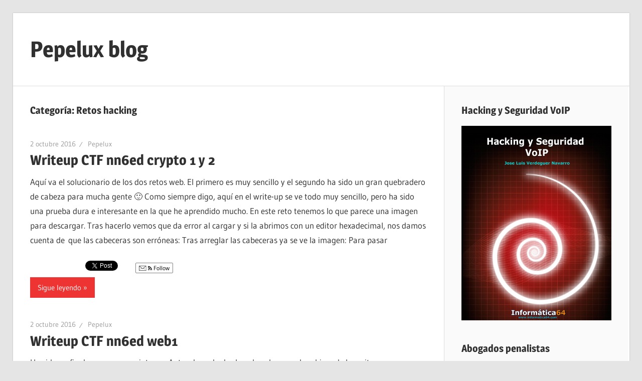

--- FILE ---
content_type: text/html; charset=UTF-8
request_url: https://blog.pepelux.org/category/retos-hacking/
body_size: 16547
content:
<!DOCTYPE html>
<html lang="es">

<head>
<meta charset="UTF-8">
<meta name="viewport" content="width=device-width, initial-scale=1">
<link rel="profile" href="http://gmpg.org/xfn/11">
<link rel="pingback" href="https://blog.pepelux.org/xmlrpc.php">

<meta name='robots' content='index, follow, max-image-preview:large, max-snippet:-1, max-video-preview:-1' />
	<style>img:is([sizes="auto" i], [sizes^="auto," i]) { contain-intrinsic-size: 3000px 1500px }</style>
	
	<!-- This site is optimized with the Yoast SEO plugin v25.0 - https://yoast.com/wordpress/plugins/seo/ -->
	<title>Retos hacking archivos - Pepelux blog</title>
	<link rel="canonical" href="https://blog.pepelux.org/category/retos-hacking/" />
	<link rel="next" href="https://blog.pepelux.org/category/retos-hacking/page/2/" />
	<meta property="og:locale" content="es_ES" />
	<meta property="og:type" content="article" />
	<meta property="og:title" content="Retos hacking archivos - Pepelux blog" />
	<meta property="og:url" content="https://blog.pepelux.org/category/retos-hacking/" />
	<meta property="og:site_name" content="Pepelux blog" />
	<meta name="twitter:card" content="summary_large_image" />
	<meta name="twitter:site" content="@pepeluxx" />
	<script type="application/ld+json" class="yoast-schema-graph">{"@context":"https://schema.org","@graph":[{"@type":"CollectionPage","@id":"https://blog.pepelux.org/category/retos-hacking/","url":"https://blog.pepelux.org/category/retos-hacking/","name":"Retos hacking archivos - Pepelux blog","isPartOf":{"@id":"https://blog.pepelux.org/#website"},"breadcrumb":{"@id":"https://blog.pepelux.org/category/retos-hacking/#breadcrumb"},"inLanguage":"es"},{"@type":"BreadcrumbList","@id":"https://blog.pepelux.org/category/retos-hacking/#breadcrumb","itemListElement":[{"@type":"ListItem","position":1,"name":"Portada","item":"https://blog.pepelux.org/"},{"@type":"ListItem","position":2,"name":"Retos hacking"}]},{"@type":"WebSite","@id":"https://blog.pepelux.org/#website","url":"https://blog.pepelux.org/","name":"Pepelux blog","description":"","potentialAction":[{"@type":"SearchAction","target":{"@type":"EntryPoint","urlTemplate":"https://blog.pepelux.org/?s={search_term_string}"},"query-input":{"@type":"PropertyValueSpecification","valueRequired":true,"valueName":"search_term_string"}}],"inLanguage":"es"}]}</script>
	<!-- / Yoast SEO plugin. -->


<link rel='dns-prefetch' href='//platform.linkedin.com' />
<link rel='dns-prefetch' href='//secure.gravatar.com' />
<link rel='dns-prefetch' href='//stats.wp.com' />
<link rel='dns-prefetch' href='//v0.wordpress.com' />
<link rel='dns-prefetch' href='//jetpack.wordpress.com' />
<link rel='dns-prefetch' href='//s0.wp.com' />
<link rel='dns-prefetch' href='//public-api.wordpress.com' />
<link rel='dns-prefetch' href='//0.gravatar.com' />
<link rel='dns-prefetch' href='//1.gravatar.com' />
<link rel='dns-prefetch' href='//2.gravatar.com' />
<link rel='dns-prefetch' href='//widgets.wp.com' />
<link rel="alternate" type="application/rss+xml" title="Pepelux blog &raquo; Feed" href="https://blog.pepelux.org/feed/" />
<link rel="alternate" type="application/rss+xml" title="Pepelux blog &raquo; Feed de los comentarios" href="https://blog.pepelux.org/comments/feed/" />
<link rel="alternate" type="application/rss+xml" title="Pepelux blog &raquo; Categoría Retos hacking del feed" href="https://blog.pepelux.org/category/retos-hacking/feed/" />
<script type="text/javascript">
/* <![CDATA[ */
window._wpemojiSettings = {"baseUrl":"https:\/\/s.w.org\/images\/core\/emoji\/16.0.1\/72x72\/","ext":".png","svgUrl":"https:\/\/s.w.org\/images\/core\/emoji\/16.0.1\/svg\/","svgExt":".svg","source":{"concatemoji":"https:\/\/blog.pepelux.org\/wp-includes\/js\/wp-emoji-release.min.js?ver=1884d9173d90cf5efad915c94b3ef53c"}};
/*! This file is auto-generated */
!function(s,n){var o,i,e;function c(e){try{var t={supportTests:e,timestamp:(new Date).valueOf()};sessionStorage.setItem(o,JSON.stringify(t))}catch(e){}}function p(e,t,n){e.clearRect(0,0,e.canvas.width,e.canvas.height),e.fillText(t,0,0);var t=new Uint32Array(e.getImageData(0,0,e.canvas.width,e.canvas.height).data),a=(e.clearRect(0,0,e.canvas.width,e.canvas.height),e.fillText(n,0,0),new Uint32Array(e.getImageData(0,0,e.canvas.width,e.canvas.height).data));return t.every(function(e,t){return e===a[t]})}function u(e,t){e.clearRect(0,0,e.canvas.width,e.canvas.height),e.fillText(t,0,0);for(var n=e.getImageData(16,16,1,1),a=0;a<n.data.length;a++)if(0!==n.data[a])return!1;return!0}function f(e,t,n,a){switch(t){case"flag":return n(e,"\ud83c\udff3\ufe0f\u200d\u26a7\ufe0f","\ud83c\udff3\ufe0f\u200b\u26a7\ufe0f")?!1:!n(e,"\ud83c\udde8\ud83c\uddf6","\ud83c\udde8\u200b\ud83c\uddf6")&&!n(e,"\ud83c\udff4\udb40\udc67\udb40\udc62\udb40\udc65\udb40\udc6e\udb40\udc67\udb40\udc7f","\ud83c\udff4\u200b\udb40\udc67\u200b\udb40\udc62\u200b\udb40\udc65\u200b\udb40\udc6e\u200b\udb40\udc67\u200b\udb40\udc7f");case"emoji":return!a(e,"\ud83e\udedf")}return!1}function g(e,t,n,a){var r="undefined"!=typeof WorkerGlobalScope&&self instanceof WorkerGlobalScope?new OffscreenCanvas(300,150):s.createElement("canvas"),o=r.getContext("2d",{willReadFrequently:!0}),i=(o.textBaseline="top",o.font="600 32px Arial",{});return e.forEach(function(e){i[e]=t(o,e,n,a)}),i}function t(e){var t=s.createElement("script");t.src=e,t.defer=!0,s.head.appendChild(t)}"undefined"!=typeof Promise&&(o="wpEmojiSettingsSupports",i=["flag","emoji"],n.supports={everything:!0,everythingExceptFlag:!0},e=new Promise(function(e){s.addEventListener("DOMContentLoaded",e,{once:!0})}),new Promise(function(t){var n=function(){try{var e=JSON.parse(sessionStorage.getItem(o));if("object"==typeof e&&"number"==typeof e.timestamp&&(new Date).valueOf()<e.timestamp+604800&&"object"==typeof e.supportTests)return e.supportTests}catch(e){}return null}();if(!n){if("undefined"!=typeof Worker&&"undefined"!=typeof OffscreenCanvas&&"undefined"!=typeof URL&&URL.createObjectURL&&"undefined"!=typeof Blob)try{var e="postMessage("+g.toString()+"("+[JSON.stringify(i),f.toString(),p.toString(),u.toString()].join(",")+"));",a=new Blob([e],{type:"text/javascript"}),r=new Worker(URL.createObjectURL(a),{name:"wpTestEmojiSupports"});return void(r.onmessage=function(e){c(n=e.data),r.terminate(),t(n)})}catch(e){}c(n=g(i,f,p,u))}t(n)}).then(function(e){for(var t in e)n.supports[t]=e[t],n.supports.everything=n.supports.everything&&n.supports[t],"flag"!==t&&(n.supports.everythingExceptFlag=n.supports.everythingExceptFlag&&n.supports[t]);n.supports.everythingExceptFlag=n.supports.everythingExceptFlag&&!n.supports.flag,n.DOMReady=!1,n.readyCallback=function(){n.DOMReady=!0}}).then(function(){return e}).then(function(){var e;n.supports.everything||(n.readyCallback(),(e=n.source||{}).concatemoji?t(e.concatemoji):e.wpemoji&&e.twemoji&&(t(e.twemoji),t(e.wpemoji)))}))}((window,document),window._wpemojiSettings);
/* ]]> */
</script>
<link rel='stylesheet' id='wellington-theme-fonts-css' href='https://blog.pepelux.org/wp-content/fonts/c1e91f03f9ae0ebbc4d33c72d22eca24.css?ver=20201110' type='text/css' media='all' />
<style id='wp-emoji-styles-inline-css' type='text/css'>

	img.wp-smiley, img.emoji {
		display: inline !important;
		border: none !important;
		box-shadow: none !important;
		height: 1em !important;
		width: 1em !important;
		margin: 0 0.07em !important;
		vertical-align: -0.1em !important;
		background: none !important;
		padding: 0 !important;
	}
</style>
<link rel='stylesheet' id='wp-block-library-css' href='https://blog.pepelux.org/wp-includes/css/dist/block-library/style.min.css?ver=1884d9173d90cf5efad915c94b3ef53c' type='text/css' media='all' />
<style id='classic-theme-styles-inline-css' type='text/css'>
/*! This file is auto-generated */
.wp-block-button__link{color:#fff;background-color:#32373c;border-radius:9999px;box-shadow:none;text-decoration:none;padding:calc(.667em + 2px) calc(1.333em + 2px);font-size:1.125em}.wp-block-file__button{background:#32373c;color:#fff;text-decoration:none}
</style>
<link rel='stylesheet' id='mediaelement-css' href='https://blog.pepelux.org/wp-includes/js/mediaelement/mediaelementplayer-legacy.min.css?ver=4.2.17' type='text/css' media='all' />
<link rel='stylesheet' id='wp-mediaelement-css' href='https://blog.pepelux.org/wp-includes/js/mediaelement/wp-mediaelement.min.css?ver=1884d9173d90cf5efad915c94b3ef53c' type='text/css' media='all' />
<style id='jetpack-sharing-buttons-style-inline-css' type='text/css'>
.jetpack-sharing-buttons__services-list{display:flex;flex-direction:row;flex-wrap:wrap;gap:0;list-style-type:none;margin:5px;padding:0}.jetpack-sharing-buttons__services-list.has-small-icon-size{font-size:12px}.jetpack-sharing-buttons__services-list.has-normal-icon-size{font-size:16px}.jetpack-sharing-buttons__services-list.has-large-icon-size{font-size:24px}.jetpack-sharing-buttons__services-list.has-huge-icon-size{font-size:36px}@media print{.jetpack-sharing-buttons__services-list{display:none!important}}.editor-styles-wrapper .wp-block-jetpack-sharing-buttons{gap:0;padding-inline-start:0}ul.jetpack-sharing-buttons__services-list.has-background{padding:1.25em 2.375em}
</style>
<style id='global-styles-inline-css' type='text/css'>
:root{--wp--preset--aspect-ratio--square: 1;--wp--preset--aspect-ratio--4-3: 4/3;--wp--preset--aspect-ratio--3-4: 3/4;--wp--preset--aspect-ratio--3-2: 3/2;--wp--preset--aspect-ratio--2-3: 2/3;--wp--preset--aspect-ratio--16-9: 16/9;--wp--preset--aspect-ratio--9-16: 9/16;--wp--preset--color--black: #000000;--wp--preset--color--cyan-bluish-gray: #abb8c3;--wp--preset--color--white: #ffffff;--wp--preset--color--pale-pink: #f78da7;--wp--preset--color--vivid-red: #cf2e2e;--wp--preset--color--luminous-vivid-orange: #ff6900;--wp--preset--color--luminous-vivid-amber: #fcb900;--wp--preset--color--light-green-cyan: #7bdcb5;--wp--preset--color--vivid-green-cyan: #00d084;--wp--preset--color--pale-cyan-blue: #8ed1fc;--wp--preset--color--vivid-cyan-blue: #0693e3;--wp--preset--color--vivid-purple: #9b51e0;--wp--preset--color--primary: #ee3333;--wp--preset--color--secondary: #d51a1a;--wp--preset--color--tertiary: #bb0000;--wp--preset--color--accent: #3333ee;--wp--preset--color--highlight: #eeee33;--wp--preset--color--light-gray: #fafafa;--wp--preset--color--gray: #999999;--wp--preset--color--dark-gray: #303030;--wp--preset--gradient--vivid-cyan-blue-to-vivid-purple: linear-gradient(135deg,rgba(6,147,227,1) 0%,rgb(155,81,224) 100%);--wp--preset--gradient--light-green-cyan-to-vivid-green-cyan: linear-gradient(135deg,rgb(122,220,180) 0%,rgb(0,208,130) 100%);--wp--preset--gradient--luminous-vivid-amber-to-luminous-vivid-orange: linear-gradient(135deg,rgba(252,185,0,1) 0%,rgba(255,105,0,1) 100%);--wp--preset--gradient--luminous-vivid-orange-to-vivid-red: linear-gradient(135deg,rgba(255,105,0,1) 0%,rgb(207,46,46) 100%);--wp--preset--gradient--very-light-gray-to-cyan-bluish-gray: linear-gradient(135deg,rgb(238,238,238) 0%,rgb(169,184,195) 100%);--wp--preset--gradient--cool-to-warm-spectrum: linear-gradient(135deg,rgb(74,234,220) 0%,rgb(151,120,209) 20%,rgb(207,42,186) 40%,rgb(238,44,130) 60%,rgb(251,105,98) 80%,rgb(254,248,76) 100%);--wp--preset--gradient--blush-light-purple: linear-gradient(135deg,rgb(255,206,236) 0%,rgb(152,150,240) 100%);--wp--preset--gradient--blush-bordeaux: linear-gradient(135deg,rgb(254,205,165) 0%,rgb(254,45,45) 50%,rgb(107,0,62) 100%);--wp--preset--gradient--luminous-dusk: linear-gradient(135deg,rgb(255,203,112) 0%,rgb(199,81,192) 50%,rgb(65,88,208) 100%);--wp--preset--gradient--pale-ocean: linear-gradient(135deg,rgb(255,245,203) 0%,rgb(182,227,212) 50%,rgb(51,167,181) 100%);--wp--preset--gradient--electric-grass: linear-gradient(135deg,rgb(202,248,128) 0%,rgb(113,206,126) 100%);--wp--preset--gradient--midnight: linear-gradient(135deg,rgb(2,3,129) 0%,rgb(40,116,252) 100%);--wp--preset--font-size--small: 13px;--wp--preset--font-size--medium: 20px;--wp--preset--font-size--large: 36px;--wp--preset--font-size--x-large: 42px;--wp--preset--spacing--20: 0.44rem;--wp--preset--spacing--30: 0.67rem;--wp--preset--spacing--40: 1rem;--wp--preset--spacing--50: 1.5rem;--wp--preset--spacing--60: 2.25rem;--wp--preset--spacing--70: 3.38rem;--wp--preset--spacing--80: 5.06rem;--wp--preset--shadow--natural: 6px 6px 9px rgba(0, 0, 0, 0.2);--wp--preset--shadow--deep: 12px 12px 50px rgba(0, 0, 0, 0.4);--wp--preset--shadow--sharp: 6px 6px 0px rgba(0, 0, 0, 0.2);--wp--preset--shadow--outlined: 6px 6px 0px -3px rgba(255, 255, 255, 1), 6px 6px rgba(0, 0, 0, 1);--wp--preset--shadow--crisp: 6px 6px 0px rgba(0, 0, 0, 1);}:where(.is-layout-flex){gap: 0.5em;}:where(.is-layout-grid){gap: 0.5em;}body .is-layout-flex{display: flex;}.is-layout-flex{flex-wrap: wrap;align-items: center;}.is-layout-flex > :is(*, div){margin: 0;}body .is-layout-grid{display: grid;}.is-layout-grid > :is(*, div){margin: 0;}:where(.wp-block-columns.is-layout-flex){gap: 2em;}:where(.wp-block-columns.is-layout-grid){gap: 2em;}:where(.wp-block-post-template.is-layout-flex){gap: 1.25em;}:where(.wp-block-post-template.is-layout-grid){gap: 1.25em;}.has-black-color{color: var(--wp--preset--color--black) !important;}.has-cyan-bluish-gray-color{color: var(--wp--preset--color--cyan-bluish-gray) !important;}.has-white-color{color: var(--wp--preset--color--white) !important;}.has-pale-pink-color{color: var(--wp--preset--color--pale-pink) !important;}.has-vivid-red-color{color: var(--wp--preset--color--vivid-red) !important;}.has-luminous-vivid-orange-color{color: var(--wp--preset--color--luminous-vivid-orange) !important;}.has-luminous-vivid-amber-color{color: var(--wp--preset--color--luminous-vivid-amber) !important;}.has-light-green-cyan-color{color: var(--wp--preset--color--light-green-cyan) !important;}.has-vivid-green-cyan-color{color: var(--wp--preset--color--vivid-green-cyan) !important;}.has-pale-cyan-blue-color{color: var(--wp--preset--color--pale-cyan-blue) !important;}.has-vivid-cyan-blue-color{color: var(--wp--preset--color--vivid-cyan-blue) !important;}.has-vivid-purple-color{color: var(--wp--preset--color--vivid-purple) !important;}.has-black-background-color{background-color: var(--wp--preset--color--black) !important;}.has-cyan-bluish-gray-background-color{background-color: var(--wp--preset--color--cyan-bluish-gray) !important;}.has-white-background-color{background-color: var(--wp--preset--color--white) !important;}.has-pale-pink-background-color{background-color: var(--wp--preset--color--pale-pink) !important;}.has-vivid-red-background-color{background-color: var(--wp--preset--color--vivid-red) !important;}.has-luminous-vivid-orange-background-color{background-color: var(--wp--preset--color--luminous-vivid-orange) !important;}.has-luminous-vivid-amber-background-color{background-color: var(--wp--preset--color--luminous-vivid-amber) !important;}.has-light-green-cyan-background-color{background-color: var(--wp--preset--color--light-green-cyan) !important;}.has-vivid-green-cyan-background-color{background-color: var(--wp--preset--color--vivid-green-cyan) !important;}.has-pale-cyan-blue-background-color{background-color: var(--wp--preset--color--pale-cyan-blue) !important;}.has-vivid-cyan-blue-background-color{background-color: var(--wp--preset--color--vivid-cyan-blue) !important;}.has-vivid-purple-background-color{background-color: var(--wp--preset--color--vivid-purple) !important;}.has-black-border-color{border-color: var(--wp--preset--color--black) !important;}.has-cyan-bluish-gray-border-color{border-color: var(--wp--preset--color--cyan-bluish-gray) !important;}.has-white-border-color{border-color: var(--wp--preset--color--white) !important;}.has-pale-pink-border-color{border-color: var(--wp--preset--color--pale-pink) !important;}.has-vivid-red-border-color{border-color: var(--wp--preset--color--vivid-red) !important;}.has-luminous-vivid-orange-border-color{border-color: var(--wp--preset--color--luminous-vivid-orange) !important;}.has-luminous-vivid-amber-border-color{border-color: var(--wp--preset--color--luminous-vivid-amber) !important;}.has-light-green-cyan-border-color{border-color: var(--wp--preset--color--light-green-cyan) !important;}.has-vivid-green-cyan-border-color{border-color: var(--wp--preset--color--vivid-green-cyan) !important;}.has-pale-cyan-blue-border-color{border-color: var(--wp--preset--color--pale-cyan-blue) !important;}.has-vivid-cyan-blue-border-color{border-color: var(--wp--preset--color--vivid-cyan-blue) !important;}.has-vivid-purple-border-color{border-color: var(--wp--preset--color--vivid-purple) !important;}.has-vivid-cyan-blue-to-vivid-purple-gradient-background{background: var(--wp--preset--gradient--vivid-cyan-blue-to-vivid-purple) !important;}.has-light-green-cyan-to-vivid-green-cyan-gradient-background{background: var(--wp--preset--gradient--light-green-cyan-to-vivid-green-cyan) !important;}.has-luminous-vivid-amber-to-luminous-vivid-orange-gradient-background{background: var(--wp--preset--gradient--luminous-vivid-amber-to-luminous-vivid-orange) !important;}.has-luminous-vivid-orange-to-vivid-red-gradient-background{background: var(--wp--preset--gradient--luminous-vivid-orange-to-vivid-red) !important;}.has-very-light-gray-to-cyan-bluish-gray-gradient-background{background: var(--wp--preset--gradient--very-light-gray-to-cyan-bluish-gray) !important;}.has-cool-to-warm-spectrum-gradient-background{background: var(--wp--preset--gradient--cool-to-warm-spectrum) !important;}.has-blush-light-purple-gradient-background{background: var(--wp--preset--gradient--blush-light-purple) !important;}.has-blush-bordeaux-gradient-background{background: var(--wp--preset--gradient--blush-bordeaux) !important;}.has-luminous-dusk-gradient-background{background: var(--wp--preset--gradient--luminous-dusk) !important;}.has-pale-ocean-gradient-background{background: var(--wp--preset--gradient--pale-ocean) !important;}.has-electric-grass-gradient-background{background: var(--wp--preset--gradient--electric-grass) !important;}.has-midnight-gradient-background{background: var(--wp--preset--gradient--midnight) !important;}.has-small-font-size{font-size: var(--wp--preset--font-size--small) !important;}.has-medium-font-size{font-size: var(--wp--preset--font-size--medium) !important;}.has-large-font-size{font-size: var(--wp--preset--font-size--large) !important;}.has-x-large-font-size{font-size: var(--wp--preset--font-size--x-large) !important;}
:where(.wp-block-post-template.is-layout-flex){gap: 1.25em;}:where(.wp-block-post-template.is-layout-grid){gap: 1.25em;}
:where(.wp-block-columns.is-layout-flex){gap: 2em;}:where(.wp-block-columns.is-layout-grid){gap: 2em;}
:root :where(.wp-block-pullquote){font-size: 1.5em;line-height: 1.6;}
</style>
<link rel='stylesheet' id='themezee-custom-color-palette-css' href='https://blog.pepelux.org/wp-content/plugins/custom-color-palette/assets/css/custom-color-palette.css?ver=1.0' type='text/css' media='all' />
<link rel='stylesheet' id='subscribe_me-css' href='https://blog.pepelux.org/wp-content/plugins/sem-subscribe-me/css/styles.css?ver=20140104' type='text/css' media='all' />
<link rel='stylesheet' id='wellington-stylesheet-css' href='https://blog.pepelux.org/wp-content/themes/wellington/style.css?ver=2.1.9' type='text/css' media='all' />
<style id='wellington-stylesheet-inline-css' type='text/css'>
.site-description { position: absolute; clip: rect(1px, 1px, 1px, 1px); width: 1px; height: 1px; overflow: hidden; }
</style>
<link rel='stylesheet' id='wellington-safari-flexbox-fixes-css' href='https://blog.pepelux.org/wp-content/themes/wellington/assets/css/safari-flexbox-fixes.css?ver=20200420' type='text/css' media='all' />
<link rel='stylesheet' id='jetpack_likes-css' href='https://blog.pepelux.org/wp-content/plugins/jetpack/modules/likes/style.css?ver=14.5' type='text/css' media='all' />
<style id='akismet-widget-style-inline-css' type='text/css'>

			.a-stats {
				--akismet-color-mid-green: #357b49;
				--akismet-color-white: #fff;
				--akismet-color-light-grey: #f6f7f7;

				max-width: 350px;
				width: auto;
			}

			.a-stats * {
				all: unset;
				box-sizing: border-box;
			}

			.a-stats strong {
				font-weight: 600;
			}

			.a-stats a.a-stats__link,
			.a-stats a.a-stats__link:visited,
			.a-stats a.a-stats__link:active {
				background: var(--akismet-color-mid-green);
				border: none;
				box-shadow: none;
				border-radius: 8px;
				color: var(--akismet-color-white);
				cursor: pointer;
				display: block;
				font-family: -apple-system, BlinkMacSystemFont, 'Segoe UI', 'Roboto', 'Oxygen-Sans', 'Ubuntu', 'Cantarell', 'Helvetica Neue', sans-serif;
				font-weight: 500;
				padding: 12px;
				text-align: center;
				text-decoration: none;
				transition: all 0.2s ease;
			}

			/* Extra specificity to deal with TwentyTwentyOne focus style */
			.widget .a-stats a.a-stats__link:focus {
				background: var(--akismet-color-mid-green);
				color: var(--akismet-color-white);
				text-decoration: none;
			}

			.a-stats a.a-stats__link:hover {
				filter: brightness(110%);
				box-shadow: 0 4px 12px rgba(0, 0, 0, 0.06), 0 0 2px rgba(0, 0, 0, 0.16);
			}

			.a-stats .count {
				color: var(--akismet-color-white);
				display: block;
				font-size: 1.5em;
				line-height: 1.4;
				padding: 0 13px;
				white-space: nowrap;
			}
		
</style>
<link rel='stylesheet' id='really_simple_share_style-css' href='https://blog.pepelux.org/wp-content/plugins/really-simple-facebook-twitter-share-buttons/style.css?ver=1884d9173d90cf5efad915c94b3ef53c' type='text/css' media='all' />
<script type="text/javascript" src="https://blog.pepelux.org/wp-includes/js/jquery/jquery.min.js?ver=3.7.1" id="jquery-core-js"></script>
<script type="text/javascript" src="https://blog.pepelux.org/wp-includes/js/jquery/jquery-migrate.min.js?ver=3.4.1" id="jquery-migrate-js"></script>
<!--[if lt IE 9]>
<script type="text/javascript" src="https://blog.pepelux.org/wp-content/themes/wellington/assets/js/html5shiv.min.js?ver=3.7.3" id="html5shiv-js"></script>
<![endif]-->
<script type="text/javascript" src="https://blog.pepelux.org/wp-content/themes/wellington/assets/js/svgxuse.min.js?ver=1.2.6" id="svgxuse-js"></script>
<link rel="https://api.w.org/" href="https://blog.pepelux.org/wp-json/" /><link rel="alternate" title="JSON" type="application/json" href="https://blog.pepelux.org/wp-json/wp/v2/categories/67" /><link rel="EditURI" type="application/rsd+xml" title="RSD" href="https://blog.pepelux.org/xmlrpc.php?rsd" />

<script type="text/javascript">
(function(url){
	if(/(?:Chrome\/26\.0\.1410\.63 Safari\/537\.31|WordfenceTestMonBot)/.test(navigator.userAgent)){ return; }
	var addEvent = function(evt, handler) {
		if (window.addEventListener) {
			document.addEventListener(evt, handler, false);
		} else if (window.attachEvent) {
			document.attachEvent('on' + evt, handler);
		}
	};
	var removeEvent = function(evt, handler) {
		if (window.removeEventListener) {
			document.removeEventListener(evt, handler, false);
		} else if (window.detachEvent) {
			document.detachEvent('on' + evt, handler);
		}
	};
	var evts = 'contextmenu dblclick drag dragend dragenter dragleave dragover dragstart drop keydown keypress keyup mousedown mousemove mouseout mouseover mouseup mousewheel scroll'.split(' ');
	var logHuman = function() {
		if (window.wfLogHumanRan) { return; }
		window.wfLogHumanRan = true;
		var wfscr = document.createElement('script');
		wfscr.type = 'text/javascript';
		wfscr.async = true;
		wfscr.src = url + '&r=' + Math.random();
		(document.getElementsByTagName('head')[0]||document.getElementsByTagName('body')[0]).appendChild(wfscr);
		for (var i = 0; i < evts.length; i++) {
			removeEvent(evts[i], logHuman);
		}
	};
	for (var i = 0; i < evts.length; i++) {
		addEvent(evts[i], logHuman);
	}
})('//blog.pepelux.org/?wordfence_lh=1&hid=A5152070E5BDF479CCB63151276FE36D');
</script>	<style>img#wpstats{display:none}</style>
		</head>

<body class="archive category category-retos-hacking category-67 wp-embed-responsive wp-theme-wellington post-layout-one-column">

	
	<div id="header-top" class="header-bar-wrap"></div>

	<div id="page" class="hfeed site">

		<a class="skip-link screen-reader-text" href="#content">Saltar al contenido</a>

		
		<header id="masthead" class="site-header clearfix" role="banner">

			<div class="header-main container clearfix">

				<div id="logo" class="site-branding clearfix">

										
			<p class="site-title"><a href="https://blog.pepelux.org/" rel="home">Pepelux blog</a></p>

								
				</div><!-- .site-branding -->

				<div class="header-widgets clearfix">

					
				</div><!-- .header-widgets -->

			</div><!-- .header-main -->

			


		</header><!-- #masthead -->

		
		
		
		
		<div id="content" class="site-content container clearfix">

	<section id="primary" class="content-archive content-area">
		<main id="main" class="site-main" role="main">

		
			<header class="page-header">

				<h1 class="archive-title">Categoría: <span>Retos hacking</span></h1>				
			</header><!-- .page-header -->

			<div id="post-wrapper" class="post-wrapper clearfix">

				
<div class="post-column clearfix">

	<article id="post-1341" class="post-1341 post type-post status-publish format-standard hentry category-ctf category-hack-games category-hacking category-retos-hacking tag-ctf tag-hack-games tag-hacking tag-retos-hacking">

		
		<header class="entry-header">

			<div class="entry-meta"><span class="meta-date"><a href="https://blog.pepelux.org/2016/10/02/writeup-ctf-nn6ed-crypto-1-y-2/" title="17:09 pm" rel="bookmark"><time class="entry-date published updated" datetime="2016-10-02T17:09:24+01:00">2 octubre 2016</time></a></span><span class="meta-author"> <span class="author vcard"><a class="url fn n" href="https://blog.pepelux.org/author/admin/" title="Ver todas las entradas de Pepelux" rel="author">Pepelux</a></span></span></div>
			<h2 class="entry-title"><a href="https://blog.pepelux.org/2016/10/02/writeup-ctf-nn6ed-crypto-1-y-2/" rel="bookmark">Writeup CTF nn6ed crypto 1 y 2</a></h2>
		</header><!-- .entry-header -->

		<div class="entry-content entry-excerpt clearfix">
			<!-- google_ad_section_start --><p>Aquí va el solucionario de los dos retos web. El primero es muy sencillo y el segundo ha sido un gran quebradero de cabeza para mucha gente 🙂 Como siempre digo, aquí en el write-up se ve todo muy sencillo, pero ha sido una prueba dura e interesante en la que he aprendido mucho. En este reto tenemos lo que parece una imagen para descargar. Tras hacerlo vemos que da error al cargar y si la abrimos con un editor hexadecimal, nos damos cuenta de que las cabeceras son erróneas: Tras arreglar las cabeceras ya se ve la imagen: Para pasar</p>
<!-- google_ad_section_end --><div style="min-height:33px;" class="really_simple_share really_simple_share_button robots-nocontent snap_nopreview"><div class="really_simple_share_facebook_like" style="width:100px;"><div class="fb-like" data-href="https://blog.pepelux.org/2016/10/02/writeup-ctf-nn6ed-crypto-1-y-2/" data-layout="button_count" data-width="100" ></div></div><div class="really_simple_share_twitter" style="width:100px;"><a href="https://twitter.com/share" class="twitter-share-button" data-count="horizontal"  data-text="Writeup CTF nn6ed crypto 1 y 2 (vía @pepeluxx)" data-url="https://blog.pepelux.org/2016/10/02/writeup-ctf-nn6ed-crypto-1-y-2/"  data-via=""   ></a></div><div class="really_simple_share_google1" style="width:80px;"><div class="g-plusone" data-size="medium" data-href="https://blog.pepelux.org/2016/10/02/writeup-ctf-nn6ed-crypto-1-y-2/" ></div></div><div class="really_simple_share_specificfeeds_follow" style="width:110px;"><a href="http://www.specificfeeds.com/follow" target="_blank"><img decoding="async" src="https://blog.pepelux.org/wp-content/plugins/really-simple-facebook-twitter-share-buttons/images/specificfeeds_follow.png" alt="Email, RSS" title="Email, RSS" /> Follow</a></div><div class="really_simple_share_readygraph_infolinks" style="width:110px;"></div><div class="really_simple_share_linkedin" style="width:100px;"><script type="IN/Share" data-counter="right" data-url="https://blog.pepelux.org/2016/10/02/writeup-ctf-nn6ed-crypto-1-y-2/"></script></div><div class="really_simple_share_digg" style="width:100px;"><script type="text/javascript" src="http://widgets.digg.com/buttons.js"></script>
					<a class="DiggThisButton DiggCompact" href="http://digg.com/submit?url=https://blog.pepelux.org/2016/10/02/writeup-ctf-nn6ed-crypto-1-y-2/&amp;title=Writeup CTF nn6ed crypto 1 y 2"></a></div></div>
		<div class="really_simple_share_clearfix"></div>			
			<a href="https://blog.pepelux.org/2016/10/02/writeup-ctf-nn6ed-crypto-1-y-2/" class="more-link">Sigue leyendo</a>

					</div><!-- .entry-content -->

	</article>

</div>

<div class="post-column clearfix">

	<article id="post-1323" class="post-1323 post type-post status-publish format-standard hentry category-ctf category-hack-games category-hacking category-retos-hacking tag-ctf tag-hack-games tag-retos-hacking">

		
		<header class="entry-header">

			<div class="entry-meta"><span class="meta-date"><a href="https://blog.pepelux.org/2016/10/02/writeup-ctf-nn6ed-web1/" title="13:09 pm" rel="bookmark"><time class="entry-date published updated" datetime="2016-10-02T13:09:54+01:00">2 octubre 2016</time></a></span><span class="meta-author"> <span class="author vcard"><a class="url fn n" href="https://blog.pepelux.org/author/admin/" title="Ver todas las entradas de Pepelux" rel="author">Pepelux</a></span></span></div>
			<h2 class="entry-title"><a href="https://blog.pepelux.org/2016/10/02/writeup-ctf-nn6ed-web1/" rel="bookmark">Writeup CTF nn6ed web1</a></h2>
		</header><!-- .entry-header -->

		<div class="entry-content entry-excerpt clearfix">
			<!-- google_ad_section_start --><p>Ha sido un fin de semana muy intenso. Antes de nada dar la enhorabuena a los chicos de Insanity &#8211; @ka0labs por el  CTF, ya que ha sido muy entretenido. Como no tomé apuntes de las cosas que fui haciendo, me toca pasarme los retos de nuevo para podr escribir el solucionario 🙂 así que iré escribiendo el write-up poco a poco. Aquí va cómo resolví el primer reto de web. Tras acceder a la web del reto vemos la siguiente web: Editando el código fuente, vemos lo que parece una pista, pero que sólo es para despistar: Nos llama la atención ver</p>
<!-- google_ad_section_end --><div style="min-height:33px;" class="really_simple_share really_simple_share_button robots-nocontent snap_nopreview"><div class="really_simple_share_facebook_like" style="width:100px;"><div class="fb-like" data-href="https://blog.pepelux.org/2016/10/02/writeup-ctf-nn6ed-web1/" data-layout="button_count" data-width="100" ></div></div><div class="really_simple_share_twitter" style="width:100px;"><a href="https://twitter.com/share" class="twitter-share-button" data-count="horizontal"  data-text="Writeup CTF nn6ed web1 (vía @pepeluxx)" data-url="https://blog.pepelux.org/2016/10/02/writeup-ctf-nn6ed-web1/"  data-via=""   ></a></div><div class="really_simple_share_google1" style="width:80px;"><div class="g-plusone" data-size="medium" data-href="https://blog.pepelux.org/2016/10/02/writeup-ctf-nn6ed-web1/" ></div></div><div class="really_simple_share_specificfeeds_follow" style="width:110px;"><a href="http://www.specificfeeds.com/follow" target="_blank"><img decoding="async" src="https://blog.pepelux.org/wp-content/plugins/really-simple-facebook-twitter-share-buttons/images/specificfeeds_follow.png" alt="Email, RSS" title="Email, RSS" /> Follow</a></div><div class="really_simple_share_readygraph_infolinks" style="width:110px;"></div><div class="really_simple_share_linkedin" style="width:100px;"><script type="IN/Share" data-counter="right" data-url="https://blog.pepelux.org/2016/10/02/writeup-ctf-nn6ed-web1/"></script></div><div class="really_simple_share_digg" style="width:100px;"><script type="text/javascript" src="http://widgets.digg.com/buttons.js"></script>
					<a class="DiggThisButton DiggCompact" href="http://digg.com/submit?url=https://blog.pepelux.org/2016/10/02/writeup-ctf-nn6ed-web1/&amp;title=Writeup CTF nn6ed web1"></a></div></div>
		<div class="really_simple_share_clearfix"></div>			
			<a href="https://blog.pepelux.org/2016/10/02/writeup-ctf-nn6ed-web1/" class="more-link">Sigue leyendo</a>

					</div><!-- .entry-content -->

	</article>

</div>

<div class="post-column clearfix">

	<article id="post-1274" class="post-1274 post type-post status-publish format-standard hentry category-ctf category-hack-games category-hacking category-retos-hacking category-seguridad tag-ctf tag-hack-games tag-retos-hacking">

		
		<header class="entry-header">

			<div class="entry-meta"><span class="meta-date"><a href="https://blog.pepelux.org/2015/12/13/secadmin-2015-ctf-writeup/" title="21:39 pm" rel="bookmark"><time class="entry-date published updated" datetime="2015-12-13T21:39:25+01:00">13 diciembre 2015</time></a></span><span class="meta-author"> <span class="author vcard"><a class="url fn n" href="https://blog.pepelux.org/author/admin/" title="Ver todas las entradas de Pepelux" rel="author">Pepelux</a></span></span></div>
			<h2 class="entry-title"><a href="https://blog.pepelux.org/2015/12/13/secadmin-2015-ctf-writeup/" rel="bookmark">Sec/Admin 2015 CTF writeup</a></h2>
		</header><!-- .entry-header -->

		<div class="entry-content entry-excerpt clearfix">
			<!-- google_ad_section_start --><p>Este fin de semana fue el congreso Sec/Admin en Sevilla al que lamentablemente no pude asistir, pero el CTF era semipresencial, con 9 retos online y 2 &#8216;in situ&#8217;, así que pude divertirme un rato desde casa. Como se puede ver en las fotos, el congreso estuvo genial: Y aquí va mi solucionario del CTF: PRUEBA 1 Editando el código fuente de la página podemos ver un JavaScript: Para resolverlo basta con descargar la página en local y poner un alert al final del código: El flag para pasar el reto es: 10990 &nbsp; PRUEBA 2 Al cargar la página nos</p>
<!-- google_ad_section_end --><div style="min-height:33px;" class="really_simple_share really_simple_share_button robots-nocontent snap_nopreview"><div class="really_simple_share_facebook_like" style="width:100px;"><div class="fb-like" data-href="https://blog.pepelux.org/2015/12/13/secadmin-2015-ctf-writeup/" data-layout="button_count" data-width="100" ></div></div><div class="really_simple_share_twitter" style="width:100px;"><a href="https://twitter.com/share" class="twitter-share-button" data-count="horizontal"  data-text="Sec/Admin 2015 CTF writeup (vía @pepeluxx)" data-url="https://blog.pepelux.org/2015/12/13/secadmin-2015-ctf-writeup/"  data-via=""   ></a></div><div class="really_simple_share_google1" style="width:80px;"><div class="g-plusone" data-size="medium" data-href="https://blog.pepelux.org/2015/12/13/secadmin-2015-ctf-writeup/" ></div></div><div class="really_simple_share_specificfeeds_follow" style="width:110px;"><a href="http://www.specificfeeds.com/follow" target="_blank"><img decoding="async" src="https://blog.pepelux.org/wp-content/plugins/really-simple-facebook-twitter-share-buttons/images/specificfeeds_follow.png" alt="Email, RSS" title="Email, RSS" /> Follow</a></div><div class="really_simple_share_readygraph_infolinks" style="width:110px;"></div><div class="really_simple_share_linkedin" style="width:100px;"><script type="IN/Share" data-counter="right" data-url="https://blog.pepelux.org/2015/12/13/secadmin-2015-ctf-writeup/"></script></div><div class="really_simple_share_digg" style="width:100px;"><script type="text/javascript" src="http://widgets.digg.com/buttons.js"></script>
					<a class="DiggThisButton DiggCompact" href="http://digg.com/submit?url=https://blog.pepelux.org/2015/12/13/secadmin-2015-ctf-writeup/&amp;title=Sec/Admin 2015 CTF writeup"></a></div></div>
		<div class="really_simple_share_clearfix"></div>			
			<a href="https://blog.pepelux.org/2015/12/13/secadmin-2015-ctf-writeup/" class="more-link">Sigue leyendo</a>

					</div><!-- .entry-content -->

	</article>

</div>

<div class="post-column clearfix">

	<article id="post-870" class="post-870 post type-post status-publish format-standard hentry category-hacking category-retos-hacking tag-ctf tag-hacking tag-plaidctf tag-retos-hacking">

		
		<header class="entry-header">

			<div class="entry-meta"><span class="meta-date"><a href="https://blog.pepelux.org/2012/04/30/plaidctf-robodate-write-up/" title="17:29 pm" rel="bookmark"><time class="entry-date published updated" datetime="2012-04-30T17:29:33+01:00">30 abril 2012</time></a></span><span class="meta-author"> <span class="author vcard"><a class="url fn n" href="https://blog.pepelux.org/author/admin/" title="Ver todas las entradas de Pepelux" rel="author">Pepelux</a></span></span></div>
			<h2 class="entry-title"><a href="https://blog.pepelux.org/2012/04/30/plaidctf-robodate-write-up/" rel="bookmark">PlaidCTF &#8211; RoboDate write-up</a></h2>
		</header><!-- .entry-header -->

		<div class="entry-content entry-excerpt clearfix">
			<!-- google_ad_section_start --><p>Este es otro reto de los medio-fáciles, pues también valía sólo 100 puntos. El enunciado decía: So apparently robots, despite their lack of hormones, still have an underlying desire to mate. We stumbled upon a robot dating site, RoboDate. Hack it for us! La URL del reto es: http://23.20.214.191/59ec1e5173d9cb794f1c29bc333f7327/ y tras acceder, si editamos el código fuente aparecía: Con lo cual, intentamos cargar la página de login pasando como parámetro los campos username y status: http://23.20.214.191/59ec1e5173d9cb794f1c29bc333f7327/login.py?username=pepe&amp;status=1 Esto nos redirigía a otra página: http://23.20.214.191/59ec1e5173d9cb794f1c29bc333f7327/frontpage.py?token=13074cdda7654e75690573228d2cf91881f471a2ebc0c16c27250089e088a19c De nuevo, editando el código fuente veíamos algo así: Tras varias pruebas intentando crear un tercer parámetro</p>
<!-- google_ad_section_end --><div style="min-height:33px;" class="really_simple_share really_simple_share_button robots-nocontent snap_nopreview"><div class="really_simple_share_facebook_like" style="width:100px;"><div class="fb-like" data-href="https://blog.pepelux.org/2012/04/30/plaidctf-robodate-write-up/" data-layout="button_count" data-width="100" ></div></div><div class="really_simple_share_twitter" style="width:100px;"><a href="https://twitter.com/share" class="twitter-share-button" data-count="horizontal"  data-text="PlaidCTF &#8211; RoboDate write-up (vía @pepeluxx)" data-url="https://blog.pepelux.org/2012/04/30/plaidctf-robodate-write-up/"  data-via=""   ></a></div><div class="really_simple_share_google1" style="width:80px;"><div class="g-plusone" data-size="medium" data-href="https://blog.pepelux.org/2012/04/30/plaidctf-robodate-write-up/" ></div></div><div class="really_simple_share_specificfeeds_follow" style="width:110px;"><a href="http://www.specificfeeds.com/follow" target="_blank"><img decoding="async" src="https://blog.pepelux.org/wp-content/plugins/really-simple-facebook-twitter-share-buttons/images/specificfeeds_follow.png" alt="Email, RSS" title="Email, RSS" /> Follow</a></div><div class="really_simple_share_readygraph_infolinks" style="width:110px;"></div><div class="really_simple_share_linkedin" style="width:100px;"><script type="IN/Share" data-counter="right" data-url="https://blog.pepelux.org/2012/04/30/plaidctf-robodate-write-up/"></script></div><div class="really_simple_share_digg" style="width:100px;"><script type="text/javascript" src="http://widgets.digg.com/buttons.js"></script>
					<a class="DiggThisButton DiggCompact" href="http://digg.com/submit?url=https://blog.pepelux.org/2012/04/30/plaidctf-robodate-write-up/&amp;title=PlaidCTF &amp;#8211; RoboDate write-up"></a></div></div>
		<div class="really_simple_share_clearfix"></div>			
			<a href="https://blog.pepelux.org/2012/04/30/plaidctf-robodate-write-up/" class="more-link">Sigue leyendo</a>

					</div><!-- .entry-content -->

	</article>

</div>

<div class="post-column clearfix">

	<article id="post-856" class="post-856 post type-post status-publish format-standard hentry category-hacking category-retos-hacking tag-ctf tag-hacking tag-plaidctf tag-retos-hacking">

		
		<header class="entry-header">

			<div class="entry-meta"><span class="meta-date"><a href="https://blog.pepelux.org/2012/04/30/plaidctf-the-game-write-up/" title="17:05 pm" rel="bookmark"><time class="entry-date published updated" datetime="2012-04-30T17:05:09+01:00">30 abril 2012</time></a></span><span class="meta-author"> <span class="author vcard"><a class="url fn n" href="https://blog.pepelux.org/author/admin/" title="Ver todas las entradas de Pepelux" rel="author">Pepelux</a></span></span></div>
			<h2 class="entry-title"><a href="https://blog.pepelux.org/2012/04/30/plaidctf-the-game-write-up/" rel="bookmark">PlaidCTF &#8211; The Game write-up</a></h2>
		</header><!-- .entry-header -->

		<div class="entry-content entry-excerpt clearfix">
			<!-- google_ad_section_start --><p>Este fin de semana pudimos jugar al CTF que prepararon los PPP (Plaid Parliament of Pwning) que, para mi gusto, es uno de los más complicados, además de divertidos. La verdad es que no conseguimos pasar del puesto 103 pero aún así nos lo pasamos genial concursando. &nbsp; Entre el resto de equipos españoles, destacar a los int3pids que quedaron en el puesto 11, PentSec en el 74, Activalink en el 80, y algunos otros que quedaron por detrás nuestra. &nbsp; Nosotros pasamos únicamente 4 retos, pero este concretamente me gustó porque había que programar y no sólo estrujarse el</p>
<!-- google_ad_section_end --><div style="min-height:33px;" class="really_simple_share really_simple_share_button robots-nocontent snap_nopreview"><div class="really_simple_share_facebook_like" style="width:100px;"><div class="fb-like" data-href="https://blog.pepelux.org/2012/04/30/plaidctf-the-game-write-up/" data-layout="button_count" data-width="100" ></div></div><div class="really_simple_share_twitter" style="width:100px;"><a href="https://twitter.com/share" class="twitter-share-button" data-count="horizontal"  data-text="PlaidCTF &#8211; The Game write-up (vía @pepeluxx)" data-url="https://blog.pepelux.org/2012/04/30/plaidctf-the-game-write-up/"  data-via=""   ></a></div><div class="really_simple_share_google1" style="width:80px;"><div class="g-plusone" data-size="medium" data-href="https://blog.pepelux.org/2012/04/30/plaidctf-the-game-write-up/" ></div></div><div class="really_simple_share_specificfeeds_follow" style="width:110px;"><a href="http://www.specificfeeds.com/follow" target="_blank"><img decoding="async" src="https://blog.pepelux.org/wp-content/plugins/really-simple-facebook-twitter-share-buttons/images/specificfeeds_follow.png" alt="Email, RSS" title="Email, RSS" /> Follow</a></div><div class="really_simple_share_readygraph_infolinks" style="width:110px;"></div><div class="really_simple_share_linkedin" style="width:100px;"><script type="IN/Share" data-counter="right" data-url="https://blog.pepelux.org/2012/04/30/plaidctf-the-game-write-up/"></script></div><div class="really_simple_share_digg" style="width:100px;"><script type="text/javascript" src="http://widgets.digg.com/buttons.js"></script>
					<a class="DiggThisButton DiggCompact" href="http://digg.com/submit?url=https://blog.pepelux.org/2012/04/30/plaidctf-the-game-write-up/&amp;title=PlaidCTF &amp;#8211; The Game write-up"></a></div></div>
		<div class="really_simple_share_clearfix"></div>			
			<a href="https://blog.pepelux.org/2012/04/30/plaidctf-the-game-write-up/" class="more-link">Sigue leyendo</a>

					</div><!-- .entry-content -->

	</article>

</div>

<div class="post-column clearfix">

	<article id="post-709" class="post-709 post type-post status-publish format-standard hentry category-hacking category-retos-hacking tag-ctf tag-hack-games tag-hacking tag-retos-hacking tag-retos-web">

		
		<header class="entry-header">

			<div class="entry-meta"><span class="meta-date"><a href="https://blog.pepelux.org/2011/05/13/solucionario-al-reto-de-hacking-infiltrados-de-informatica64/" title="18:59 pm" rel="bookmark"><time class="entry-date published updated" datetime="2011-05-13T18:59:11+01:00">13 mayo 2011</time></a></span><span class="meta-author"> <span class="author vcard"><a class="url fn n" href="https://blog.pepelux.org/author/admin/" title="Ver todas las entradas de Pepelux" rel="author">Pepelux</a></span></span></div>
			<h2 class="entry-title"><a href="https://blog.pepelux.org/2011/05/13/solucionario-al-reto-de-hacking-infiltrados-de-informatica64/" rel="bookmark">Solucionario al Reto de Hacking Infiltrados de Informática64</a></h2>
		</header><!-- .entry-header -->

		<div class="entry-content entry-excerpt clearfix">
			<!-- google_ad_section_start --><p>1- Introducción La verdad es que me encantan los retos que prepara Chema Alonso porque están muy cuidados estéticamente. Es cierto que este reto, como su antecesor, son validados por personas físicas y llega a ser un poco coñazo, tanto para los participantes que tenemos que esperar a veces media hora para ver si una prueba es válida, como para los pobres que están varias horas al día validando nuestros numerosos intentos. Este tipo de retos tienen como inconveniente el factor humano; y es que hay veces que una respuesta te la toman como mala y la vuelves a mandar</p>
<!-- google_ad_section_end --><div style="min-height:33px;" class="really_simple_share really_simple_share_button robots-nocontent snap_nopreview"><div class="really_simple_share_facebook_like" style="width:100px;"><div class="fb-like" data-href="https://blog.pepelux.org/2011/05/13/solucionario-al-reto-de-hacking-infiltrados-de-informatica64/" data-layout="button_count" data-width="100" ></div></div><div class="really_simple_share_twitter" style="width:100px;"><a href="https://twitter.com/share" class="twitter-share-button" data-count="horizontal"  data-text="Solucionario al Reto de Hacking Infiltrados de Informática64 (vía @pepeluxx)" data-url="https://blog.pepelux.org/2011/05/13/solucionario-al-reto-de-hacking-infiltrados-de-informatica64/"  data-via=""   ></a></div><div class="really_simple_share_google1" style="width:80px;"><div class="g-plusone" data-size="medium" data-href="https://blog.pepelux.org/2011/05/13/solucionario-al-reto-de-hacking-infiltrados-de-informatica64/" ></div></div><div class="really_simple_share_specificfeeds_follow" style="width:110px;"><a href="http://www.specificfeeds.com/follow" target="_blank"><img decoding="async" src="https://blog.pepelux.org/wp-content/plugins/really-simple-facebook-twitter-share-buttons/images/specificfeeds_follow.png" alt="Email, RSS" title="Email, RSS" /> Follow</a></div><div class="really_simple_share_readygraph_infolinks" style="width:110px;"></div><div class="really_simple_share_linkedin" style="width:100px;"><script type="IN/Share" data-counter="right" data-url="https://blog.pepelux.org/2011/05/13/solucionario-al-reto-de-hacking-infiltrados-de-informatica64/"></script></div><div class="really_simple_share_digg" style="width:100px;"><script type="text/javascript" src="http://widgets.digg.com/buttons.js"></script>
					<a class="DiggThisButton DiggCompact" href="http://digg.com/submit?url=https://blog.pepelux.org/2011/05/13/solucionario-al-reto-de-hacking-infiltrados-de-informatica64/&amp;title=Solucionario al Reto de Hacking Infiltrados de Inform&aacute;tica64"></a></div></div>
		<div class="really_simple_share_clearfix"></div>			
			<a href="https://blog.pepelux.org/2011/05/13/solucionario-al-reto-de-hacking-infiltrados-de-informatica64/" class="more-link">Sigue leyendo</a>

					</div><!-- .entry-content -->

	</article>

</div>

<div class="post-column clearfix">

	<article id="post-696" class="post-696 post type-post status-publish format-standard hentry category-hacking category-retos-hacking category-rooted2011 tag-ctf tag-hack-games tag-hacking tag-retos-hacking tag-retos-web tag-rootedcon">

		
		<header class="entry-header">

			<div class="entry-meta"><span class="meta-date"><a href="https://blog.pepelux.org/2011/05/13/rootedcon-ctf-writeup-nivel-11/" title="10:28 am" rel="bookmark"><time class="entry-date published updated" datetime="2011-05-13T10:28:04+01:00">13 mayo 2011</time></a></span><span class="meta-author"> <span class="author vcard"><a class="url fn n" href="https://blog.pepelux.org/author/admin/" title="Ver todas las entradas de Pepelux" rel="author">Pepelux</a></span></span></div>
			<h2 class="entry-title"><a href="https://blog.pepelux.org/2011/05/13/rootedcon-ctf-writeup-nivel-11/" rel="bookmark">RootedCon CTF writeup nivel 11</a></h2>
		</header><!-- .entry-header -->

		<div class="entry-content entry-excerpt clearfix">
			<!-- google_ad_section_start --><p>Reto 11 Ya que obtuvimos una IP en el anterior reto, lo primero es hacer un escaneo a ver que hay detrás: Tras buscar información en Google vemos que se trata de un sistema SCADA: &#8212;&#8212;&#8212;&#8212;&#8212;&#8212;&#8211; Technical description for port 502: Port 502 is a serial communications protocol also functioning as a programmable logic controller. It has become a de facto standard communications protocol in the information technology industry. Port 502 is now the most popular and most accessible way of networking industrial electronic devices. The port permits the communication between devices connected to the same network. For instance, a</p>
<!-- google_ad_section_end --><div style="min-height:33px;" class="really_simple_share really_simple_share_button robots-nocontent snap_nopreview"><div class="really_simple_share_facebook_like" style="width:100px;"><div class="fb-like" data-href="https://blog.pepelux.org/2011/05/13/rootedcon-ctf-writeup-nivel-11/" data-layout="button_count" data-width="100" ></div></div><div class="really_simple_share_twitter" style="width:100px;"><a href="https://twitter.com/share" class="twitter-share-button" data-count="horizontal"  data-text="RootedCon CTF writeup nivel 11 (vía @pepeluxx)" data-url="https://blog.pepelux.org/2011/05/13/rootedcon-ctf-writeup-nivel-11/"  data-via=""   ></a></div><div class="really_simple_share_google1" style="width:80px;"><div class="g-plusone" data-size="medium" data-href="https://blog.pepelux.org/2011/05/13/rootedcon-ctf-writeup-nivel-11/" ></div></div><div class="really_simple_share_specificfeeds_follow" style="width:110px;"><a href="http://www.specificfeeds.com/follow" target="_blank"><img decoding="async" src="https://blog.pepelux.org/wp-content/plugins/really-simple-facebook-twitter-share-buttons/images/specificfeeds_follow.png" alt="Email, RSS" title="Email, RSS" /> Follow</a></div><div class="really_simple_share_readygraph_infolinks" style="width:110px;"></div><div class="really_simple_share_linkedin" style="width:100px;"><script type="IN/Share" data-counter="right" data-url="https://blog.pepelux.org/2011/05/13/rootedcon-ctf-writeup-nivel-11/"></script></div><div class="really_simple_share_digg" style="width:100px;"><script type="text/javascript" src="http://widgets.digg.com/buttons.js"></script>
					<a class="DiggThisButton DiggCompact" href="http://digg.com/submit?url=https://blog.pepelux.org/2011/05/13/rootedcon-ctf-writeup-nivel-11/&amp;title=RootedCon CTF writeup nivel 11"></a></div></div>
		<div class="really_simple_share_clearfix"></div>			
			<a href="https://blog.pepelux.org/2011/05/13/rootedcon-ctf-writeup-nivel-11/" class="more-link">Sigue leyendo</a>

					</div><!-- .entry-content -->

	</article>

</div>

<div class="post-column clearfix">

	<article id="post-677" class="post-677 post type-post status-publish format-standard hentry category-hacking category-retos-hacking category-rooted2011 tag-ctf tag-hack-games tag-hacking tag-retos-hacking tag-retos-web tag-rootedcon">

		
		<header class="entry-header">

			<div class="entry-meta"><span class="meta-date"><a href="https://blog.pepelux.org/2011/05/06/rootedcon-ctf-writeup-nivel-10/" title="17:18 pm" rel="bookmark"><time class="entry-date published updated" datetime="2011-05-06T17:18:00+01:00">6 mayo 2011</time></a></span><span class="meta-author"> <span class="author vcard"><a class="url fn n" href="https://blog.pepelux.org/author/admin/" title="Ver todas las entradas de Pepelux" rel="author">Pepelux</a></span></span></div>
			<h2 class="entry-title"><a href="https://blog.pepelux.org/2011/05/06/rootedcon-ctf-writeup-nivel-10/" rel="bookmark">RootedCon CTF writeup nivel 10</a></h2>
		</header><!-- .entry-header -->

		<div class="entry-content entry-excerpt clearfix">
			<!-- google_ad_section_start --><p>Reto 10 Tras pasar el reto anterior, nos sale por pantalla lo siguiente: Para poder continuar: 172.23.0.47 Así que hacemos un escaneo a ver qué se esconde tras esa IP: Y nos encontramos con un HTTPS, así que toca conectarse a ver qué hay en esa web: Editando el código fuente nos encontramos con una pista: De forma que si probamos a validarnos como test / test accedemos a otra pantalla: Analizando con el TamperData podemos ver algunas cosas curiosas: Tenemos una cookie con 3 valores: PHPSESSID=dg1ofke8qvedlrg0m9g408f5g0 tokenid=786aprxg87 raw=dGVzdA%3D%3D Analicemos estos 3 valores: PHPSESSID puede dar lugar a confusión por</p>
<!-- google_ad_section_end --><div style="min-height:33px;" class="really_simple_share really_simple_share_button robots-nocontent snap_nopreview"><div class="really_simple_share_facebook_like" style="width:100px;"><div class="fb-like" data-href="https://blog.pepelux.org/2011/05/06/rootedcon-ctf-writeup-nivel-10/" data-layout="button_count" data-width="100" ></div></div><div class="really_simple_share_twitter" style="width:100px;"><a href="https://twitter.com/share" class="twitter-share-button" data-count="horizontal"  data-text="RootedCon CTF writeup nivel 10 (vía @pepeluxx)" data-url="https://blog.pepelux.org/2011/05/06/rootedcon-ctf-writeup-nivel-10/"  data-via=""   ></a></div><div class="really_simple_share_google1" style="width:80px;"><div class="g-plusone" data-size="medium" data-href="https://blog.pepelux.org/2011/05/06/rootedcon-ctf-writeup-nivel-10/" ></div></div><div class="really_simple_share_specificfeeds_follow" style="width:110px;"><a href="http://www.specificfeeds.com/follow" target="_blank"><img decoding="async" src="https://blog.pepelux.org/wp-content/plugins/really-simple-facebook-twitter-share-buttons/images/specificfeeds_follow.png" alt="Email, RSS" title="Email, RSS" /> Follow</a></div><div class="really_simple_share_readygraph_infolinks" style="width:110px;"></div><div class="really_simple_share_linkedin" style="width:100px;"><script type="IN/Share" data-counter="right" data-url="https://blog.pepelux.org/2011/05/06/rootedcon-ctf-writeup-nivel-10/"></script></div><div class="really_simple_share_digg" style="width:100px;"><script type="text/javascript" src="http://widgets.digg.com/buttons.js"></script>
					<a class="DiggThisButton DiggCompact" href="http://digg.com/submit?url=https://blog.pepelux.org/2011/05/06/rootedcon-ctf-writeup-nivel-10/&amp;title=RootedCon CTF writeup nivel 10"></a></div></div>
		<div class="really_simple_share_clearfix"></div>			
			<a href="https://blog.pepelux.org/2011/05/06/rootedcon-ctf-writeup-nivel-10/" class="more-link">Sigue leyendo</a>

					</div><!-- .entry-content -->

	</article>

</div>

<div class="post-column clearfix">

	<article id="post-644" class="post-644 post type-post status-publish format-standard hentry category-hacking category-retos-hacking category-rooted2011 tag-ctf tag-hack-games tag-hacking tag-retos-hacking tag-retos-web tag-rootedcon">

		
		<header class="entry-header">

			<div class="entry-meta"><span class="meta-date"><a href="https://blog.pepelux.org/2011/04/29/rootedcon-ctf-writeup-nivel-9/" title="12:27 pm" rel="bookmark"><time class="entry-date published updated" datetime="2011-04-29T12:27:23+01:00">29 abril 2011</time></a></span><span class="meta-author"> <span class="author vcard"><a class="url fn n" href="https://blog.pepelux.org/author/admin/" title="Ver todas las entradas de Pepelux" rel="author">Pepelux</a></span></span></div>
			<h2 class="entry-title"><a href="https://blog.pepelux.org/2011/04/29/rootedcon-ctf-writeup-nivel-9/" rel="bookmark">RootedCon CTF writeup nivel 9</a></h2>
		</header><!-- .entry-header -->

		<div class="entry-content entry-excerpt clearfix">
			<!-- google_ad_section_start --><p>Reto 9 En el reto anterior bajamos un fichero APK que parece ser una aplicación de Android así que vamos a abrirla con el emulador: Firmamos con un certificado aleatorio: Pasamos el Zipalign: Y ya podemos instalar en el emulador (necesitamos el Android SDK): Si metemos cualquier contraseña nos tira del programa. Así que vamos a decompilar el Java a ver que trae. Tras instalarlo, nos conectamos con una shell a ver dónde lo instaló, para poderlo descargar: Ahora descargamos el paquete ya instalado: Renombramos el fichero como un ZIP: Y lo descomprimimos: Decompilamos con dex2jar el fichero classes.dex: Y</p>
<!-- google_ad_section_end --><div style="min-height:33px;" class="really_simple_share really_simple_share_button robots-nocontent snap_nopreview"><div class="really_simple_share_facebook_like" style="width:100px;"><div class="fb-like" data-href="https://blog.pepelux.org/2011/04/29/rootedcon-ctf-writeup-nivel-9/" data-layout="button_count" data-width="100" ></div></div><div class="really_simple_share_twitter" style="width:100px;"><a href="https://twitter.com/share" class="twitter-share-button" data-count="horizontal"  data-text="RootedCon CTF writeup nivel 9 (vía @pepeluxx)" data-url="https://blog.pepelux.org/2011/04/29/rootedcon-ctf-writeup-nivel-9/"  data-via=""   ></a></div><div class="really_simple_share_google1" style="width:80px;"><div class="g-plusone" data-size="medium" data-href="https://blog.pepelux.org/2011/04/29/rootedcon-ctf-writeup-nivel-9/" ></div></div><div class="really_simple_share_specificfeeds_follow" style="width:110px;"><a href="http://www.specificfeeds.com/follow" target="_blank"><img decoding="async" src="https://blog.pepelux.org/wp-content/plugins/really-simple-facebook-twitter-share-buttons/images/specificfeeds_follow.png" alt="Email, RSS" title="Email, RSS" /> Follow</a></div><div class="really_simple_share_readygraph_infolinks" style="width:110px;"></div><div class="really_simple_share_linkedin" style="width:100px;"><script type="IN/Share" data-counter="right" data-url="https://blog.pepelux.org/2011/04/29/rootedcon-ctf-writeup-nivel-9/"></script></div><div class="really_simple_share_digg" style="width:100px;"><script type="text/javascript" src="http://widgets.digg.com/buttons.js"></script>
					<a class="DiggThisButton DiggCompact" href="http://digg.com/submit?url=https://blog.pepelux.org/2011/04/29/rootedcon-ctf-writeup-nivel-9/&amp;title=RootedCon CTF writeup nivel 9"></a></div></div>
		<div class="really_simple_share_clearfix"></div>			
			<a href="https://blog.pepelux.org/2011/04/29/rootedcon-ctf-writeup-nivel-9/" class="more-link">Sigue leyendo</a>

					</div><!-- .entry-content -->

	</article>

</div>

<div class="post-column clearfix">

	<article id="post-627" class="post-627 post type-post status-publish format-standard hentry category-hacking category-retos-hacking category-rooted2011 tag-ctf tag-hack-games tag-hacking tag-retos-hacking tag-retos-web tag-rootedcon">

		
		<header class="entry-header">

			<div class="entry-meta"><span class="meta-date"><a href="https://blog.pepelux.org/2011/04/14/rootedcon-ctf-writeup-niveles-7-y-8/" title="12:58 pm" rel="bookmark"><time class="entry-date published updated" datetime="2011-04-14T12:58:27+01:00">14 abril 2011</time></a></span><span class="meta-author"> <span class="author vcard"><a class="url fn n" href="https://blog.pepelux.org/author/admin/" title="Ver todas las entradas de Pepelux" rel="author">Pepelux</a></span></span></div>
			<h2 class="entry-title"><a href="https://blog.pepelux.org/2011/04/14/rootedcon-ctf-writeup-niveles-7-y-8/" rel="bookmark">RootedCon CTF writeup niveles 7 y 8</a></h2>
		</header><!-- .entry-header -->

		<div class="entry-content entry-excerpt clearfix">
			<!-- google_ad_section_start --><p>Reto 7 Este reto era de ingeniería social y trataba de localizar a alguien. Ahora la prueba está deshabilitada y se pasa de forma rápida: &#8212;&#8212;&#8212;&#8212;&#8212;&#8212;&#8211; La prueba 7 se ha eliminado ya que es necesario estar en la rooted para completarla, es de ingeniería social&#8230; y bueno&#8230; no es necesario llamar a ese teléfono,&#8230; así que para saltarte la prueba este es el resultado de la prueba 7: &#8212;&#8212;&#8212;&#8212;&#8212;&#8212;&#8211; La imagen que había inicialmente era esta: Así que ahora en lugar de ingeniería social tenemos una imagen que no sabemos si es la que han subido para el reto</p>
<!-- google_ad_section_end --><div style="min-height:33px;" class="really_simple_share really_simple_share_button robots-nocontent snap_nopreview"><div class="really_simple_share_facebook_like" style="width:100px;"><div class="fb-like" data-href="https://blog.pepelux.org/2011/04/14/rootedcon-ctf-writeup-niveles-7-y-8/" data-layout="button_count" data-width="100" ></div></div><div class="really_simple_share_twitter" style="width:100px;"><a href="https://twitter.com/share" class="twitter-share-button" data-count="horizontal"  data-text="RootedCon CTF writeup niveles 7 y 8 (vía @pepeluxx)" data-url="https://blog.pepelux.org/2011/04/14/rootedcon-ctf-writeup-niveles-7-y-8/"  data-via=""   ></a></div><div class="really_simple_share_google1" style="width:80px;"><div class="g-plusone" data-size="medium" data-href="https://blog.pepelux.org/2011/04/14/rootedcon-ctf-writeup-niveles-7-y-8/" ></div></div><div class="really_simple_share_specificfeeds_follow" style="width:110px;"><a href="http://www.specificfeeds.com/follow" target="_blank"><img decoding="async" src="https://blog.pepelux.org/wp-content/plugins/really-simple-facebook-twitter-share-buttons/images/specificfeeds_follow.png" alt="Email, RSS" title="Email, RSS" /> Follow</a></div><div class="really_simple_share_readygraph_infolinks" style="width:110px;"></div><div class="really_simple_share_linkedin" style="width:100px;"><script type="IN/Share" data-counter="right" data-url="https://blog.pepelux.org/2011/04/14/rootedcon-ctf-writeup-niveles-7-y-8/"></script></div><div class="really_simple_share_digg" style="width:100px;"><script type="text/javascript" src="http://widgets.digg.com/buttons.js"></script>
					<a class="DiggThisButton DiggCompact" href="http://digg.com/submit?url=https://blog.pepelux.org/2011/04/14/rootedcon-ctf-writeup-niveles-7-y-8/&amp;title=RootedCon CTF writeup niveles 7 y 8"></a></div></div>
		<div class="really_simple_share_clearfix"></div>			
			<a href="https://blog.pepelux.org/2011/04/14/rootedcon-ctf-writeup-niveles-7-y-8/" class="more-link">Sigue leyendo</a>

					</div><!-- .entry-content -->

	</article>

</div>

			</div>

			
	<nav class="navigation pagination" aria-label="Paginación de entradas">
		<h2 class="screen-reader-text">Paginación de entradas</h2>
		<div class="nav-links"><span aria-current="page" class="page-numbers current">1</span>
<a class="page-numbers" href="https://blog.pepelux.org/category/retos-hacking/page/2/">2</a>
<a class="next page-numbers" href="https://blog.pepelux.org/category/retos-hacking/page/2/"><span class="screen-reader-text">Siguientes entradas</span>&raquo;</a></div>
	</nav>
		
		</main><!-- #main -->
	</section><!-- #primary -->

	
	<section id="secondary" class="sidebar widget-area clearfix" role="complementary">

		<aside id="text-6" class="widget widget_text clearfix"><div class="widget-header"><h3 class="widget-title">Hacking y Seguridad VoIP</h3></div>			<div class="textwidget"><a href="http://0xword.com/es/libros/33-libro-hacking-seguridad-voip.html" target="_blank"><img src="http://4.bp.blogspot.com/-QEXOhmAM124/USZ5ho-5vAI/AAAAAAAAPYw/nIc0cL2SSq0/s1600/Libro_VoIP.jpg" width="300"/></a></div>
		</aside><aside id="text-8" class="widget widget_text clearfix"><div class="widget-header"><h3 class="widget-title">Abogados penalistas</h3></div>			<div class="textwidget">  <a href="http://perseuslegal.com" target="_blank">
  <img src="http://blog.pepelux.org/wp-content/uploads/perseus.png" width="300" alt="Perseus legal abogados"
      onmouseover="this.src='http://blog.pepelux.org/wp-content/uploads/perseus2.png';"
      onmouseout="this.src='http://blog.pepelux.org/wp-content/uploads/perseus.png';"/>
  </a></div>
		</aside><aside id="text-7" class="widget widget_text clearfix"><div class="widget-header"><h3 class="widget-title">Sobre mi</h3></div>			<div class="textwidget"><a href="http://es.linkedin.com/in/pepelux" target="_blank">Jose Luis Verdeguer</a></div>
		</aside><aside id="search-3" class="widget widget_search clearfix"><div class="widget-header"><h3 class="widget-title">Buscar</h3></div>
<form role="search" method="get" class="search-form" action="https://blog.pepelux.org/">
	<label>
		<span class="screen-reader-text">Buscar:</span>
		<input type="search" class="search-field"
			placeholder="Buscar &hellip;"
			value="" name="s"
			title="Buscar:" />
	</label>
	<button type="submit" class="search-submit">
		<svg class="icon icon-search" aria-hidden="true" role="img"> <use xlink:href="https://blog.pepelux.org/wp-content/themes/wellington/assets/icons/genericons-neue.svg#search"></use> </svg>		<span class="screen-reader-text">Buscar</span>
	</button>
</form>
</aside><aside id="text-5" class="widget widget_text clearfix">			<div class="textwidget"><center>
<a href="http://www.twitter.com/pepeluxx"><img src="http://twitter-badges.s3.amazonaws.com/t_logo-a.png" alt="Sígueme en Twitter"/><br />Sígueme en Twitter</a>
<br />
<script src="http://widgets.twimg.com/j/2/widget.js"></script>
<script>
new TWTR.Widget({
  version: 2,
  type: 'profile',
  rpp: 5,
  interval: 6000,
  width: 250,
  height: 300,
  theme: {
    shell: {
      background: '#0ba0ba',
      color: '#000000'
    },
    tweets: {
      background: '#ffffff',
      color: '#000000',
      links: '#0713eb'
    }
  },
  features: {
    scrollbar: true,
    loop: false,
    live: true,
    hashtags: true,
    timestamp: true,
    avatars: true,
    behavior: 'all'
  }
}).render().setUser('pepeluxx').start();
</script>
</center>


</div>
		</aside><aside id="subscribe_me-4" class="widget subscribe_me clearfix"><div class="widget-header"><h3 class="widget-title">Suscripción RSS</h3></div><div class="subscribe_me_services">
<div class="float_feed_button"><a href="https://blog.pepelux.org/feed/" title="RSS Feed" class="no_icon"><img src="https://blog.pepelux.org/wp-content/plugins/sem-subscribe-me/icons/feed-large.gif" height="48" width="48" alt="RSS feed" /></a></div>
<div class="subscribe_me_text">
<p>Subscribe to this site's RSS feed.</p>
</div>
</div>
<div class="subscribe_me_ruler"></div>
<div class="subscribe_me_extra" style="display: none;">
<a href="feed:https://blog.pepelux.org/feed/" class="rss_feed no_icon" title="Desktop Reader" rel="nofollow">Desktop Reader</a>
<a href="http://www.bloglines.com/sub/https://blog.pepelux.org/feed/" class="bloglines no_icon" title="Bloglines" rel="nofollow">Bloglines</a>
<a href="http://cloud.feedly.com/#subscription/feed/https%3A%2F%2Fblog.pepelux.org%2Ffeed%2F" class="feedly no_icon" title="Feedly" rel="nofollow">Feedly</a>
<a href="http://www.live.com/?add=http%3A%2F%2Fblog.pepelux.org%2F" class="live no_icon" title="Live" rel="nofollow">Live</a>
<a href="http://www.netvibes.com/subscribe.php?url=https%3A%2F%2Fblog.pepelux.org%2Ffeed%2F" class="netvibes no_icon" title="Netvibes" rel="nofollow">Netvibes</a>
<a href="http://add.my.yahoo.com/rss?url=https%3A%2F%2Fblog.pepelux.org%2Ffeed%2F" class="yahoo no_icon" title="Yahoo!" rel="nofollow">Yahoo!</a>
<div class="subscribe_me_spacer"></div>
</div>
</aside><aside id="tag_cloud-3" class="widget widget_tag_cloud clearfix"><div class="widget-header"><h3 class="widget-title">Nube de etiquetas</h3></div><div class="tagcloud"><a href="https://blog.pepelux.org/tag/asterisk/" class="tag-cloud-link tag-link-124 tag-link-position-1" style="font-size: 17pt;" aria-label="Asterisk (15 elementos)">Asterisk</a>
<a href="https://blog.pepelux.org/tag/auditoria-de-seguridad/" class="tag-cloud-link tag-link-135 tag-link-position-2" style="font-size: 8pt;" aria-label="Auditoría de seguridad (2 elementos)">Auditoría de seguridad</a>
<a href="https://blog.pepelux.org/tag/buffer-overflow/" class="tag-cloud-link tag-link-72 tag-link-position-3" style="font-size: 8pt;" aria-label="Buffer overflow (2 elementos)">Buffer overflow</a>
<a href="https://blog.pepelux.org/tag/cracking/" class="tag-cloud-link tag-link-109 tag-link-position-4" style="font-size: 9.5pt;" aria-label="Cracking (3 elementos)">Cracking</a>
<a href="https://blog.pepelux.org/tag/ctf/" class="tag-cloud-link tag-link-122 tag-link-position-5" style="font-size: 16.75pt;" aria-label="CTF (14 elementos)">CTF</a>
<a href="https://blog.pepelux.org/tag/enye-sec/" class="tag-cloud-link tag-link-104 tag-link-position-6" style="font-size: 13.25pt;" aria-label="eNYe Sec (7 elementos)">eNYe Sec</a>
<a href="https://blog.pepelux.org/tag/enye-spider/" class="tag-cloud-link tag-link-12 tag-link-position-7" style="font-size: 8pt;" aria-label="eNYe Spider (2 elementos)">eNYe Spider</a>
<a href="https://blog.pepelux.org/tag/escanear-bugs-en-joomla/" class="tag-cloud-link tag-link-66 tag-link-position-8" style="font-size: 11.75pt;" aria-label="Escanear bugs en Joomla (5 elementos)">Escanear bugs en Joomla</a>
<a href="https://blog.pepelux.org/tag/exploits/" class="tag-cloud-link tag-link-110 tag-link-position-9" style="font-size: 11.75pt;" aria-label="Exploits (5 elementos)">Exploits</a>
<a href="https://blog.pepelux.org/tag/facebook/" class="tag-cloud-link tag-link-116 tag-link-position-10" style="font-size: 10.75pt;" aria-label="Facebook (4 elementos)">Facebook</a>
<a href="https://blog.pepelux.org/tag/fallo-de-seguridad/" class="tag-cloud-link tag-link-60 tag-link-position-11" style="font-size: 8pt;" aria-label="Fallo de seguridad (2 elementos)">Fallo de seguridad</a>
<a href="https://blog.pepelux.org/tag/fallos-de-seguridad-en-tuenti/" class="tag-cloud-link tag-link-13 tag-link-position-12" style="font-size: 8pt;" aria-label="Fallos de seguridad en Tuenti (2 elementos)">Fallos de seguridad en Tuenti</a>
<a href="https://blog.pepelux.org/tag/freepbx/" class="tag-cloud-link tag-link-130 tag-link-position-13" style="font-size: 10.75pt;" aria-label="FreePBX (4 elementos)">FreePBX</a>
<a href="https://blog.pepelux.org/tag/fuzzing/" class="tag-cloud-link tag-link-121 tag-link-position-14" style="font-size: 10.75pt;" aria-label="Fuzzing (4 elementos)">Fuzzing</a>
<a href="https://blog.pepelux.org/tag/guerra-de-pandillas/" class="tag-cloud-link tag-link-61 tag-link-position-15" style="font-size: 8pt;" aria-label="Guerra de Pandillas (2 elementos)">Guerra de Pandillas</a>
<a href="https://blog.pepelux.org/tag/hackear-webs/" class="tag-cloud-link tag-link-14 tag-link-position-16" style="font-size: 16.75pt;" aria-label="Hackear webs (14 elementos)">Hackear webs</a>
<a href="https://blog.pepelux.org/tag/hack-games/" class="tag-cloud-link tag-link-120 tag-link-position-17" style="font-size: 16.375pt;" aria-label="Hack games (13 elementos)">Hack games</a>
<a href="https://blog.pepelux.org/tag/hacking/" class="tag-cloud-link tag-link-108 tag-link-position-18" style="font-size: 22pt;" aria-label="Hacking (39 elementos)">Hacking</a>
<a href="https://blog.pepelux.org/tag/joomla/" class="tag-cloud-link tag-link-118 tag-link-position-19" style="font-size: 11.75pt;" aria-label="Joomla (5 elementos)">Joomla</a>
<a href="https://blog.pepelux.org/tag/joomlascan/" class="tag-cloud-link tag-link-83 tag-link-position-20" style="font-size: 9.5pt;" aria-label="JoomlaScan (3 elementos)">JoomlaScan</a>
<a href="https://blog.pepelux.org/tag/kamailio/" class="tag-cloud-link tag-link-131 tag-link-position-21" style="font-size: 12.625pt;" aria-label="Kamailio (6 elementos)">Kamailio</a>
<a href="https://blog.pepelux.org/tag/linux/" class="tag-cloud-link tag-link-113 tag-link-position-22" style="font-size: 10.75pt;" aria-label="Linux (4 elementos)">Linux</a>
<a href="https://blog.pepelux.org/tag/pentesting/" class="tag-cloud-link tag-link-136 tag-link-position-23" style="font-size: 8pt;" aria-label="Pentesting (2 elementos)">Pentesting</a>
<a href="https://blog.pepelux.org/tag/plaidctf/" class="tag-cloud-link tag-link-89 tag-link-position-24" style="font-size: 8pt;" aria-label="PlaidCTF (2 elementos)">PlaidCTF</a>
<a href="https://blog.pepelux.org/tag/programacion-en-net/" class="tag-cloud-link tag-link-35 tag-link-position-25" style="font-size: 9.5pt;" aria-label="Programación en .NET (3 elementos)">Programación en .NET</a>
<a href="https://blog.pepelux.org/tag/programacion-en-c/" class="tag-cloud-link tag-link-36 tag-link-position-26" style="font-size: 9.5pt;" aria-label="Programación en C# (3 elementos)">Programación en C#</a>
<a href="https://blog.pepelux.org/tag/retos-hacking/" class="tag-cloud-link tag-link-119 tag-link-position-27" style="font-size: 17.375pt;" aria-label="Retos hacking (16 elementos)">Retos hacking</a>
<a href="https://blog.pepelux.org/tag/retos-web/" class="tag-cloud-link tag-link-70 tag-link-position-28" style="font-size: 14.5pt;" aria-label="Retos web (9 elementos)">Retos web</a>
<a href="https://blog.pepelux.org/tag/rootedcon/" class="tag-cloud-link tag-link-69 tag-link-position-29" style="font-size: 14.5pt;" aria-label="RootedCON (9 elementos)">RootedCON</a>
<a href="https://blog.pepelux.org/tag/seguridad/" class="tag-cloud-link tag-link-133 tag-link-position-30" style="font-size: 8pt;" aria-label="Seguridad (2 elementos)">Seguridad</a>
<a href="https://blog.pepelux.org/tag/sip/" class="tag-cloud-link tag-link-82 tag-link-position-31" style="font-size: 10.75pt;" aria-label="SIP (4 elementos)">SIP</a>
<a href="https://blog.pepelux.org/tag/sniffer/" class="tag-cloud-link tag-link-21 tag-link-position-32" style="font-size: 11.75pt;" aria-label="Sniffer (5 elementos)">Sniffer</a>
<a href="https://blog.pepelux.org/tag/sniffer-para-windows/" class="tag-cloud-link tag-link-22 tag-link-position-33" style="font-size: 8pt;" aria-label="Sniffer para Windows (2 elementos)">Sniffer para Windows</a>
<a href="https://blog.pepelux.org/tag/spider/" class="tag-cloud-link tag-link-23 tag-link-position-34" style="font-size: 9.5pt;" aria-label="Spider (3 elementos)">Spider</a>
<a href="https://blog.pepelux.org/tag/sql-injection/" class="tag-cloud-link tag-link-24 tag-link-position-35" style="font-size: 9.5pt;" aria-label="SQL Injection (3 elementos)">SQL Injection</a>
<a href="https://blog.pepelux.org/tag/squipy/" class="tag-cloud-link tag-link-107 tag-link-position-36" style="font-size: 8pt;" aria-label="Squipy (2 elementos)">Squipy</a>
<a href="https://blog.pepelux.org/tag/sulley-framework-fuzzing/" class="tag-cloud-link tag-link-74 tag-link-position-37" style="font-size: 10.75pt;" aria-label="Sulley framework fuzzing (4 elementos)">Sulley framework fuzzing</a>
<a href="https://blog.pepelux.org/tag/test-de-penetracion/" class="tag-cloud-link tag-link-134 tag-link-position-38" style="font-size: 8pt;" aria-label="Test de penetración (2 elementos)">Test de penetración</a>
<a href="https://blog.pepelux.org/tag/tplus/" class="tag-cloud-link tag-link-38 tag-link-position-39" style="font-size: 20.875pt;" aria-label="TPlus (31 elementos)">TPlus</a>
<a href="https://blog.pepelux.org/tag/tuenti/" class="tag-cloud-link tag-link-106 tag-link-position-40" style="font-size: 21.75pt;" aria-label="Tuenti (37 elementos)">Tuenti</a>
<a href="https://blog.pepelux.org/tag/tuenti-plus/" class="tag-cloud-link tag-link-26 tag-link-position-41" style="font-size: 21pt;" aria-label="Tuenti Plus (32 elementos)">Tuenti Plus</a>
<a href="https://blog.pepelux.org/tag/tuentiplus/" class="tag-cloud-link tag-link-27 tag-link-position-42" style="font-size: 21.25pt;" aria-label="TuentiPlus (34 elementos)">TuentiPlus</a>
<a href="https://blog.pepelux.org/tag/voip/" class="tag-cloud-link tag-link-123 tag-link-position-43" style="font-size: 18.5pt;" aria-label="VoIP (20 elementos)">VoIP</a>
<a href="https://blog.pepelux.org/tag/web-crawler/" class="tag-cloud-link tag-link-28 tag-link-position-44" style="font-size: 9.5pt;" aria-label="Web Crawler (3 elementos)">Web Crawler</a>
<a href="https://blog.pepelux.org/tag/web-scanner/" class="tag-cloud-link tag-link-29 tag-link-position-45" style="font-size: 12.625pt;" aria-label="Web Scanner (6 elementos)">Web Scanner</a></div>
</aside><aside id="categories-3" class="widget widget_categories clearfix"><div class="widget-header"><h3 class="widget-title">Categorías</h3></div>
			<ul>
					<li class="cat-item cat-item-41"><a href="https://blog.pepelux.org/category/aircrack-ng/">Aircrack-ng</a> (1)
</li>
	<li class="cat-item cat-item-80"><a href="https://blog.pepelux.org/category/asterisk/">Asterisk</a> (15)
</li>
	<li class="cat-item cat-item-91"><a href="https://blog.pepelux.org/category/camaras-ip/">Cámaras IP</a> (1)
</li>
	<li class="cat-item cat-item-4"><a href="https://blog.pepelux.org/category/chorradas/">Chorradas</a> (3)
</li>
	<li class="cat-item cat-item-137"><a href="https://blog.pepelux.org/category/cifrado/">Cifrado</a> (1)
</li>
	<li class="cat-item cat-item-142"><a href="https://blog.pepelux.org/category/comunicaciones-seguras/">Comunicaciones seguras</a> (1)
</li>
	<li class="cat-item cat-item-32"><a href="https://blog.pepelux.org/category/cracking/">Cracking</a> (3)
</li>
	<li class="cat-item cat-item-76"><a href="https://blog.pepelux.org/category/ctf/">CTF</a> (4)
</li>
	<li class="cat-item cat-item-5"><a href="https://blog.pepelux.org/category/enye-sec/">eNYe Sec</a> (13)
</li>
	<li class="cat-item cat-item-65"><a href="https://blog.pepelux.org/category/escaner-web/">Escaner web</a> (5)
</li>
	<li class="cat-item cat-item-140"><a href="https://blog.pepelux.org/category/espionaje/">Espionaje</a> (1)
</li>
	<li class="cat-item cat-item-84"><a href="https://blog.pepelux.org/category/ettercap/">Ettercap</a> (1)
</li>
	<li class="cat-item cat-item-37"><a href="https://blog.pepelux.org/category/exploits/">Exploits</a> (15)
</li>
	<li class="cat-item cat-item-55"><a href="https://blog.pepelux.org/category/facebook/">Facebook</a> (4)
</li>
	<li class="cat-item cat-item-94"><a href="https://blog.pepelux.org/category/firmware/">Firmware</a> (1)
</li>
	<li class="cat-item cat-item-96"><a href="https://blog.pepelux.org/category/freepbx/">FreePBX</a> (4)
</li>
	<li class="cat-item cat-item-71"><a href="https://blog.pepelux.org/category/fuzzing/">Fuzzing</a> (4)
</li>
	<li class="cat-item cat-item-68"><a href="https://blog.pepelux.org/category/hack-games/">Hack games</a> (4)
</li>
	<li class="cat-item cat-item-30"><a href="https://blog.pepelux.org/category/hacking/">Hacking</a> (56)
</li>
	<li class="cat-item cat-item-64"><a href="https://blog.pepelux.org/category/joomla/">Joomla</a> (5)
</li>
	<li class="cat-item cat-item-98"><a href="https://blog.pepelux.org/category/kamailio/">Kamailio</a> (4)
</li>
	<li class="cat-item cat-item-43"><a href="https://blog.pepelux.org/category/linux/">Linux</a> (4)
</li>
	<li class="cat-item cat-item-47"><a href="https://blog.pepelux.org/category/megavideo/">Megavideo</a> (1)
</li>
	<li class="cat-item cat-item-46"><a href="https://blog.pepelux.org/category/metasploit/">Metasploit</a> (2)
</li>
	<li class="cat-item cat-item-56"><a href="https://blog.pepelux.org/category/programacion-asm/">Programación ASM</a> (1)
</li>
	<li class="cat-item cat-item-7"><a href="https://blog.pepelux.org/category/programacion-windows/">Programación Windows</a> (4)
</li>
	<li class="cat-item cat-item-67 current-cat"><a aria-current="page" href="https://blog.pepelux.org/category/retos-hacking/">Retos hacking</a> (18)
</li>
	<li class="cat-item cat-item-95"><a href="https://blog.pepelux.org/category/reversing/">Reversing</a> (1)
</li>
	<li class="cat-item cat-item-100"><a href="https://blog.pepelux.org/category/rooted/">Rooted</a> (1)
</li>
	<li class="cat-item cat-item-75"><a href="https://blog.pepelux.org/category/rooted2011/">Rooted2011</a> (8)
</li>
	<li class="cat-item cat-item-103"><a href="https://blog.pepelux.org/category/seguridad/">Seguridad</a> (8)
</li>
	<li class="cat-item cat-item-57"><a href="https://blog.pepelux.org/category/shellcodes/">Shellcodes</a> (1)
</li>
	<li class="cat-item cat-item-25"><a href="https://blog.pepelux.org/category/squipy/">Squipy</a> (2)
</li>
	<li class="cat-item cat-item-8"><a href="https://blog.pepelux.org/category/tuenti/">Tuenti</a> (36)
</li>
	<li class="cat-item cat-item-86"><a href="https://blog.pepelux.org/category/twitter/">Twitter</a> (1)
</li>
	<li class="cat-item cat-item-79"><a href="https://blog.pepelux.org/category/voip/">VoIP</a> (22)
</li>
	<li class="cat-item cat-item-40"><a href="https://blog.pepelux.org/category/wifi/">Wifi</a> (1)
</li>
			</ul>

			</aside>
		<aside id="recent-posts-3" class="widget widget_recent_entries clearfix">
		<div class="widget-header"><h3 class="widget-title">Entradas recientes</h3></div>
		<ul>
											<li>
					<a href="https://blog.pepelux.org/2019/11/14/secfilter-modulo-de-seguridad-para-kamailio/">Secfilter &#8211; Módulo de seguridad para Kamailio</a>
									</li>
											<li>
					<a href="https://blog.pepelux.org/2019/06/20/comunicaciones-cifradas-para-gente-importante-vip-o-como-evitar-que-espien-a-nuestros-politicos/">Comunicaciones cifradas para gente importante (VIP) o como evitar que espíen a nuestros políticos</a>
									</li>
											<li>
					<a href="https://blog.pepelux.org/2019/06/03/auditando-sistemas-de-voip-con-sippts-2-2/">Auditando sistemas de VoIP con SIPPTS (2/2)</a>
									</li>
											<li>
					<a href="https://blog.pepelux.org/2019/05/21/auditando-sistemas-de-voip-con-sippts-1-2/">Auditando sistemas de VoIP con SIPPTS (1/2)</a>
									</li>
											<li>
					<a href="https://blog.pepelux.org/2019/05/10/atacando-dispositivos-voip/">Atacando dispositivos VoIP</a>
									</li>
					</ul>

		</aside>
	</section><!-- #secondary -->



	</div><!-- #content -->

	
	<div id="footer" class="footer-wrap">

		<footer id="colophon" class="site-footer container clearfix" role="contentinfo">

			
			<div id="footer-text" class="site-info">
				
	<span class="credit-link">
		Tema WordPress: Wellington por ThemeZee.	</span>

				</div><!-- .site-info -->

		</footer><!-- #colophon -->

	</div>

</div><!-- #page -->

<script type="speculationrules">
{"prefetch":[{"source":"document","where":{"and":[{"href_matches":"\/*"},{"not":{"href_matches":["\/wp-*.php","\/wp-admin\/*","\/wp-content\/uploads\/*","\/wp-content\/*","\/wp-content\/plugins\/*","\/wp-content\/themes\/wellington\/*","\/*\\?(.+)"]}},{"not":{"selector_matches":"a[rel~=\"nofollow\"]"}},{"not":{"selector_matches":".no-prefetch, .no-prefetch a"}}]},"eagerness":"conservative"}]}
</script>
<script type="text/javascript">
        //<![CDATA[
        
      !function(d,s,id){var js,fjs=d.getElementsByTagName(s)[0];if(!d.getElementById(id)){js=d.createElement(s);js.id=id;js.src="https://platform.twitter.com/widgets.js";fjs.parentNode.insertBefore(js,fjs);}}(document,"script","twitter-wjs");
      
      window.___gcfg = {lang: "en"};
		  (function() {
		    var po = document.createElement("script"); po.type = "text/javascript"; po.async = true;
		    po.src = "https://apis.google.com/js/plusone.js";
		    var s = document.getElementsByTagName("script")[0]; s.parentNode.insertBefore(po, s);
		  })();
      
        //]]>
  		</script>
  <div id="fb-root"></div>
  <script>(function(d, s, id) {
    var js, fjs = d.getElementsByTagName(s)[0];
    if (d.getElementById(id)) return;
    js = d.createElement(s); js.id = id;
    js.src = "//connect.facebook.net/en_US/sdk.js#xfbml=1&version=v2.0";
    fjs.parentNode.insertBefore(js, fjs);
  }(document, 'script', 'facebook-jssdk'));</script><script type="text/javascript" src="https://platform.linkedin.com/in.js?ver=1884d9173d90cf5efad915c94b3ef53c" id="really_simple_share_linkedin-js"></script>
<script type="text/javascript" src="https://blog.pepelux.org/wp-content/plugins/sem-subscribe-me/js/scripts.js?ver=20141009" id="subscribe_me-js"></script>
<script type="text/javascript" id="jetpack-stats-js-before">
/* <![CDATA[ */
_stq = window._stq || [];
_stq.push([ "view", JSON.parse("{\"v\":\"ext\",\"blog\":\"11158917\",\"post\":\"0\",\"tz\":\"1\",\"srv\":\"blog.pepelux.org\",\"j\":\"1:14.5\"}") ]);
_stq.push([ "clickTrackerInit", "11158917", "0" ]);
/* ]]> */
</script>
<script type="text/javascript" src="https://stats.wp.com/e-202603.js" id="jetpack-stats-js" defer="defer" data-wp-strategy="defer"></script>

</body>
</html>


--- FILE ---
content_type: text/html; charset=utf-8
request_url: https://accounts.google.com/o/oauth2/postmessageRelay?parent=https%3A%2F%2Fblog.pepelux.org&jsh=m%3B%2F_%2Fscs%2Fabc-static%2F_%2Fjs%2Fk%3Dgapi.lb.en.2kN9-TZiXrM.O%2Fd%3D1%2Frs%3DAHpOoo_B4hu0FeWRuWHfxnZ3V0WubwN7Qw%2Fm%3D__features__
body_size: 164
content:
<!DOCTYPE html><html><head><title></title><meta http-equiv="content-type" content="text/html; charset=utf-8"><meta http-equiv="X-UA-Compatible" content="IE=edge"><meta name="viewport" content="width=device-width, initial-scale=1, minimum-scale=1, maximum-scale=1, user-scalable=0"><script src='https://ssl.gstatic.com/accounts/o/2580342461-postmessagerelay.js' nonce="9o41NdXpgV7h83FwK8ruLQ"></script></head><body><script type="text/javascript" src="https://apis.google.com/js/rpc:shindig_random.js?onload=init" nonce="9o41NdXpgV7h83FwK8ruLQ"></script></body></html>